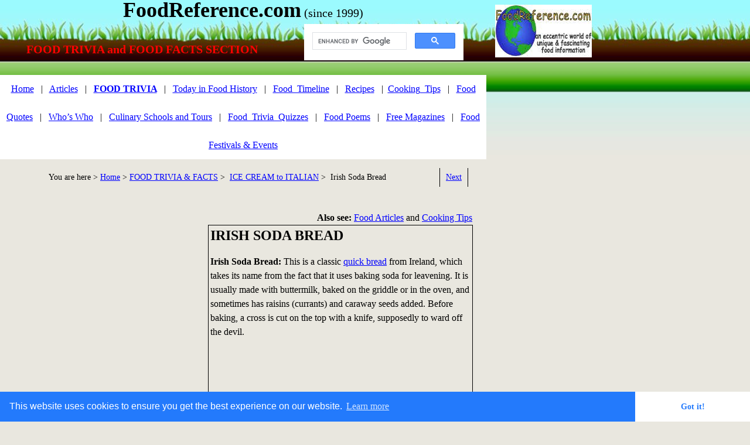

--- FILE ---
content_type: text/html
request_url: https://www.foodreference.com/html/firishsodabread.html
body_size: 6168
content:
<html lang="en">
<link rel="stylesheet" type="text/css" href="//cdnjs.cloudflare.com/ajax/libs/cookieconsent2/3.0.3/cookieconsent.min.css" />
<script src="//cdnjs.cloudflare.com/ajax/libs/cookieconsent2/3.0.3/cookieconsent.min.js"></script>
<script>
window.addEventListener("load", function(){
window.cookieconsent.initialise({
  "palette": {
    "popup": {
      "background": "#237afc"
    },
    "button": {
      "background": "#fff",
      "text": "#237afc"
    }
  },
  "theme": "edgeless"
})});
</script><!DOCTYPE html><html><head><title>Irish Soda Bread: Food Facts & Trivia</title><meta charset="UTF-8"/><meta http-equiv="X-UA-Compatible" content="IE=edge"/><meta name="Author" content="James T. Ehler"/><META NAME="DESCRIPTION" CONTENT="Food Reference: Irish Soda Bread; Culinary and cooking history, trivia, kitchen & cooking tips & facts, recipes, quotes, who's who, humor, poetry, food event calendar, shopping, and culinary crosswords">
<META NAME="KEYWORDS" CONTENT="irish soda bread, soda bread, bread, cureants, caraway, devil, recipe, recipes, history, facts, trivia, cooks, kitchen, tips, quotes, food, who's who, culinary, cooking, poems, poetry, humor, shopping"><meta name="viewport" content="width=device-width, initial-scale=1.0">
<!-- Google tag (gtag.js) -->
<script async src="https://www.googletagmanager.com/gtag/js?id=G-SE4HGPLRQV"></script>
<script>
  window.dataLayer = window.dataLayer || [];
  function gtag(){dataLayer.push(arguments);}
  gtag('js', new Date());

  gtag('config', 'G-SE4HGPLRQV');
</script>
<!-- Google AutoAds code -->
<script async src="//pagead2.googlesyndication.com/pagead/js/adsbygoogle.js"></script>
<script>
     (adsbygoogle = window.adsbygoogle || []).push({
          google_ad_client: "ca-pub-2708377307028180",
          enable_page_level_ads: true
     });
</script>
<!-- END Google AutoAds code --><script type="text/javascript" src="../assets/jquery.js">
</script><link rel="stylesheet" type="text/css" href="../html/fusion.css"><link rel="stylesheet" type="text/css" href="../html/style.css"><link rel="stylesheet" type="text/css" href="../html/site.css"><style type="text/css" title="NOF_STYLE_SHEET">
<!--
body { margin:0px; width: 1020px; }div#LayoutLYR { float:left; position:absolute; }
div#Text353LYR { position:absolute; top:360px; left:455px; width:351px; height:24px; z-index:1 }
div#Text471LYR { position:absolute; top:722px; left:15px; width:299px; height:140px; z-index:2 }
div#Text472LYR { position:absolute; top:1185px; left:26px; width:749px; height:24px; z-index:3 }
div#NavigationBar22LYR { position:absolute; top:1213px; left:26px; width:749px; height:172px; z-index:4 }
div#NavigationBar1LYR { position:absolute; top:1483px; left:25px; width:750px; height:60px; z-index:5 }
div#Text467LYR { position:absolute; top:1580px; left:37px; width:728px; height:235px; z-index:6 }
div#Picture1LYR { position:absolute; top:8px; left:845px; width:165px; height:90px; z-index:7 }
div#Text399LYR { position:absolute; top:205px; left:838px; width:166px; height:605px; z-index:8 }
div#Text474LYR { position:absolute; top:384px; left:0px; width:340px; height:285px; z-index:9 }
div#Text32LYR { position:absolute; top:0px; left:0px; width:830px; height:31px; z-index:10 }
div#Text428LYR { position:absolute; top:128px; left:0px; width:830px; height:144px; z-index:11 }
div#Text277LYR { position:absolute; top:287px; left:0px; width:221px; height:32px; z-index:12 }
div#NavigationBar9LYR { position:absolute; top:287px; left:221px; width:529px; height:32px; z-index:13 }
div#Text278LYR { position:absolute; top:287px; left:750px; width:47px; height:32px; z-index:14 }
div#Text480LYR { position:absolute; top:897px; left:838px; width:166px; height:605px; z-index:15 }
div#Text479LYR { position:absolute; top:72px; left:0px; width:484px; height:24px; z-index:16 }
div#Text481LYR { position:absolute; top:41px; left:519px; width:272px; height:24px; z-index:17 }
div#Text109LYR { position:absolute; top:384px; left:355px; width:444px; height:340px; z-index:18 }
-->
</style>
<script type="text/javascript" src="./firishsodabread_nof.js">
</script></head><body><div id="LayoutLYR"><div id="Text109LYR" class="TextObject" style="border: 1pt solid rgb(0,0,0); padding: 2pt;"><h1>IRISH SODA BREAD</h1><p><b><span style="font-weight: bold;">Irish Soda Bread:</span></b> This is a classic <a href="http://www.foodreference.com/html/fquickbreads.html">quick bread</a> from Ireland, which takes its name from the fact that it uses baking soda for leavening. It is usually made with buttermilk, baked on the griddle or in the oven, and sometimes has raisins (currants) and caraway seeds added. Before baking, a cross is cut on the top with a knife, supposedly to ward off the devil.</p><p>&nbsp;</p><p>&nbsp;</p><p style="margin-bottom: 0px;">&nbsp;</p></div><div id="Text353LYR" class="TextObject"><p style="text-align: right; margin-bottom: 0px;"><span style="font-size: 16px; font-weight: normal;"><b><span style="font-weight: bold;"><span style="color: rgb(0,0,0);">Also see: </span></span></b><span style="color: rgb(0,0,0);"><a href="https://www.foodreference.com/html/foodarticles.html">Food Articles</a> and <a href="https://www.foodreference.com/html/cookingtips.html">Cooking Tips</a></span></span></p></div><div id="Text471LYR" class="TextObject" style="background-color: rgb(204,255,204); padding-top: 5px; border-top: 2px solid rgb(0,128,0); padding-bottom: 5px; border-bottom: 2px solid rgb(0,128,0);"><p style="line-height: 20px; text-align: center; margin-bottom: 0px;"><span style="font-size: 14px;"><a href="https://www.foodreference.com/html/Cooking-Schools.html"><span style="font-size: 16px;"><span style="line-height: 1.25em;"></span>CULINARY SCHOOLS <br>&amp; COOKING CLASSES</span></a><br>From Amateur &amp; Basic Cooking Classes to Professional Chef Training &amp; Degrees -&nbsp; Associates, Bachelors &amp; Masters - More than 1,000 schools &amp; classes listed for all 50 States, Online and Worldwide</span></p></div><div id="Text472LYR" class="TextObject" style="background-color: rgb(0,128,0); padding-top: 2px; padding-bottom: 2px;"><p style="text-align: center; margin-bottom: 0px;"><b><span style="font-size: 16px; color: rgb(255,255,255); font-weight: bold;">FOOD TRIVIA and FOOD FACTS</span></b></p></div><div id="NavigationBar22LYR" style="text-align: center; background-color: rgb(255,255,255); z-index: 1000;" class="TextNavBar">&nbsp; <a class="nof-navPositioning" href="../html/triviai.html">ICE&nbsp;CREAM&nbsp;to&nbsp;ITALIAN</a>&nbsp;&nbsp; |&nbsp;&nbsp; <a class="nof-navPositioning" href="../html/ficecream.html">Ice&nbsp;Cream</a>&nbsp;&nbsp; |&nbsp;&nbsp; <a class="nof-navPositioning" href="../html/ficecreamheadache.html">Ice&nbsp;Cream&nbsp;Headaches</a>&nbsp;&nbsp; |&nbsp;&nbsp; <a class="nof-navPositioning" href="../html/ficecreammaker.html">Ice&nbsp;Cream&nbsp;Maker</a>&nbsp;&nbsp; |&nbsp;&nbsp; <a class="nof-navPositioning" href="../html/ficeberglettuce.html">Iceberg&nbsp;Lettuce</a>&nbsp;&nbsp; |&nbsp;&nbsp; <a class="nof-navPositioning" href="../html/ficemilk.html">Ice&nbsp;Milk</a>&nbsp;&nbsp; |&nbsp;&nbsp; <a class="nof-navPositioning" href="../html/ficedtea.html">Iced&nbsp;Tea</a>&nbsp;&nbsp; |&nbsp;&nbsp; <a class="nof-navPositioning" href="../html/ficewine.html">Ice&nbsp;Wine</a>&nbsp;&nbsp; |&nbsp;&nbsp; <a class="nof-navPositioning" href="../html/ficingsugar.html">Icing&nbsp;Sugar</a>&nbsp;&nbsp; |&nbsp;&nbsp; <a class="nof-navPositioning" href="../html/fidaho.html">Idaho</a>&nbsp;&nbsp; |&nbsp;&nbsp; <a class="nof-navPositioning" href="../html/f-idaho-potatoes.html">Idaho&nbsp;Potatoes</a>&nbsp;&nbsp; |&nbsp;&nbsp; <a class="nof-navPositioning" href="../html/fidiazbalcheese.html">Idiaz&nbsp;Bal&nbsp;Cheese</a>&nbsp;&nbsp; |&nbsp;&nbsp; <a class="nof-navPositioning" href="../html/fillinois.html">Illinois</a>&nbsp;&nbsp; |&nbsp;&nbsp; <a class="nof-navPositioning" href="../html/fimitationseafood.html">Imitation&nbsp;Seafood</a>&nbsp;&nbsp; |&nbsp;&nbsp; <a class="nof-navPositioning" href="../html/findiana.html">Indiana</a>&nbsp;&nbsp; |&nbsp;&nbsp; <a class="nof-navPositioning" href="../html/findianjujube.html">Indian&nbsp;Jujube</a>&nbsp;&nbsp; |&nbsp;&nbsp; <a class="nof-navPositioning" href="../html/findianricegrass.html">Indian&nbsp;Ricegrass</a>&nbsp;&nbsp; |&nbsp;&nbsp; <a class="nof-navPositioning" href="../html/findianwords.html">Indian&nbsp;Words</a>&nbsp;&nbsp; |&nbsp;&nbsp; <a class="nof-navPositioning" href="../html/f-insects.html">Insects</a>&nbsp;&nbsp; |&nbsp;&nbsp; <a class="nof-navPositioning" href="../html/finspiration.html">Inspiration</a>&nbsp;&nbsp; |&nbsp;&nbsp; <a class="nof-navPositioning" href="../html/fiowa.html">Iowa</a>&nbsp;&nbsp; |&nbsp;&nbsp; <a class="nof-navPositioning" href="../html/firishcoffee.html">Irish&nbsp;Coffee</a>&nbsp;&nbsp; |&nbsp;&nbsp; Irish&nbsp;Soda&nbsp;Bread&nbsp;&nbsp; |&nbsp;&nbsp; <a class="nof-navPositioning" href="../html/firishstew.html">Irish&nbsp;Stew</a>&nbsp;&nbsp; |&nbsp;&nbsp; <a class="nof-navPositioning" href="../html/firradiation.html">Irradiation</a>&nbsp;&nbsp; |&nbsp;&nbsp; <a class="nof-navPositioning" href="../html/fisinglass.html">Isinglass</a>&nbsp;&nbsp; |&nbsp;&nbsp; <a class="nof-navPositioning" href="../html/fitaliandressing.html">Italy&nbsp;&amp;&nbsp;Italian&nbsp;Cuisine</a>&nbsp;&nbsp; |&nbsp;&nbsp; <a class="nof-navPositioning" href="../html/fitalianmeringue.html">Italian&nbsp;Meringue</a>&nbsp;&nbsp; |&nbsp;&nbsp; <a class="nof-navPositioning" href="../html/fitalianparsley.html">Italian&nbsp;Parsley</a>&nbsp;&nbsp; |&nbsp;&nbsp; <a class="nof-navPositioning" href="../html/fitaliansausage.html">Italian&nbsp;Sausage</a>&nbsp;&nbsp; </div><div id="NavigationBar1LYR" style="text-align: center; background-color: rgb(255,255,255); z-index: 1000;" class="TextNavBar">&nbsp; <a class="nof-navPositioning" href="https://www.foodreference.com/">Home</a>&nbsp;&nbsp; |&nbsp;&nbsp; <a class="nof-navPositioning" href="https://www.foodreference.com/html/contact.html">About&nbsp;Us&nbsp;&amp;&nbsp;Contact&nbsp;Us</a>&nbsp;&nbsp; |&nbsp;&nbsp; <a class="nof-navPositioning" href="https://www.foodreference.com/html/artbiblio.html">Bibliography</a>&nbsp;&nbsp; |&nbsp;&nbsp; <a class="nof-navPositioning" href="https://www.foodreference.com/html/food-history-a-e.html">Food&nbsp;History&nbsp;Articles</a>&nbsp;&nbsp; |&nbsp;&nbsp; <a class="nof-navPositioning" href="https://www.foodreference.com/html/food-magazines.html">Free&nbsp;Magazines</a>&nbsp;&nbsp; |&nbsp;&nbsp; <a class="nof-navPositioning" href="https://www.foodreference.com/frvideos/html/clas-commercials.html">Food&nbsp;Videos</a>&nbsp;&nbsp; |&nbsp;&nbsp; <a class="nof-navPositioning" href="https://www.foodreference.com/html/links.html">Other&nbsp;Links</a>&nbsp;&nbsp; </div><div id="Text467LYR" class="TextObject"><p style="text-align: left;"><span style="font-size: 12px;">Please feel free to link to any pages of FoodReference.com from your website.<br>For permission to use any of this content please E-mail: <a href="mailto:james@foodreference.com">james@foodreference.com</a><br>All contents are copyright &#169; 1990 - 2025 James T. Ehler and www.FoodReference.com unless otherwise noted.<br>All rights reserved.&nbsp; You may copy and use portions of this website for non-commercial, personal use only.<br>Any other use of these materials without prior written authorization is not very nice and violates the copyright.<br>Please take the time to request permission.</span></p><p style="text-align: left; margin-bottom: 0px;"><span style="font-size: 12px;"></span><br><br>&nbsp;</p></div><div id="Picture1LYR" style="line-height: 0"><a name="TopLogo"></a><a href="https://www.foodreference.com/"><img id="Picture1" height="90" width="165" src="../assets/images/autogen/fr-logo-w165_1.jpg" alt="FoodReference.com Logo" title="FoodReference.com Logo"></a></div><div id="Text399LYR" class="TextObject" style="text-align: center;"><script async src="https://pagead2.googlesyndication.com/pagead/js/adsbygoogle.js"></script>
<!-- Trivia Skyscraper -->
<ins class="adsbygoogle"
     style="display:block"
     data-ad-client="ca-pub-2708377307028180"
     data-ad-slot="9391534449"
     data-ad-format="auto"></ins>
<script>
     (adsbygoogle = window.adsbygoogle || []).push({});
</script><p style="text-align: left; margin-bottom: 0px;">&nbsp;</p></div><div id="Text474LYR" class="TextObject"><p style="margin-bottom: 0px;"><script async src="https://pagead2.googlesyndication.com/pagead/js/adsbygoogle.js"></script>
<!-- Trivia Large Rectanble -->
<ins class="adsbygoogle"
     style="display:block"
     data-ad-client="ca-pub-2708377307028180"
     data-ad-slot="9391534449"
     data-ad-format="auto"></ins>
<script>
     (adsbygoogle = window.adsbygoogle || []).push({});
</script>&nbsp;</p></div><div id="Text32LYR" class="TextObject" style="background-color: transparent; padding-top: 5px; padding-bottom: 5px;"><p style="text-align: center; margin-bottom: 0px;"><b><span style="font-weight: bold;"><span style="font-size: 36px;"><span style="color: rgb(0,128,0);"></span>FoodReference.com</span><span style="font-size: 20px;"> <span style="font-weight: normal;">(since 1999)</span></span></span></b></p></div><div id="Text428LYR" class="TextObject" style="background-color: rgb(255,255,255);"><p style="line-height: 3em; text-align: center; margin-bottom: 0px;"><a href="https://www.foodreference.com/">Home</a>&nbsp;&nbsp; |&nbsp;&nbsp; <a href="https://www.foodreference.com/html/foodarticles.html">Articles</a>&nbsp;&nbsp; |&nbsp;&nbsp; <b><span style="font-weight: bold;"><a href="../html/triviatips.html">FOOD TRIVIA</a>&nbsp;&nbsp; </span></b>|&nbsp;&nbsp; <a href="https://www.foodreference.com/html/historicevents.html">Today in Food History</a>&nbsp;&nbsp; |&nbsp;&nbsp; <a href="https://www.foodreference.com/html/html/yearonlytimeline.html">Food_Timeline</a>&nbsp;&nbsp; |&nbsp;&nbsp; <a href="https://www.foodreference.com/html/recipes.html">Recipes</a>&nbsp;&nbsp; |&nbsp;  <a href="https://www.foodreference.com/html/cookingtips.html">Cooking_Tips</a>&nbsp;&nbsp; |&nbsp;&nbsp; <a href="https://www.foodreference.com/html/quotes.html">Food Quotes</a>&nbsp;&nbsp; |&nbsp;&nbsp; <a href="https://www.foodreference.com/html/whoswhom.html">Who&#8217;s Who</a>&nbsp;&nbsp; |&nbsp;&nbsp; <a href="https://www.foodreference.com/html/Cooking-Schools.html">Culinary Schools and Tours</a>&nbsp;&nbsp; |&nbsp;&nbsp; <a href="https://www.foodreference.com/quiz/quizhome.html">Food_Trivia_Quizzes</a>&nbsp;&nbsp; |&nbsp;&nbsp; <a href="https://www.foodreference.com/html/poemshumor.html">Food Poems</a>&nbsp;&nbsp; |&nbsp;&nbsp; <a href="https://www.foodreference.com/html/food-magazines.html">Free Magazines</a>&nbsp;&nbsp; |&nbsp;&nbsp; <a href="https://www.foodreference.com/html/upcomingfoodevents.html">Food Festivals &amp; Events</a></p></div><div id="Text277LYR" class="TextObject"><p style="line-height: 2em; text-align: right; margin-bottom: 0px;"><span style="font-size: 14px;">You are here &gt; <a href="https://www.foodreference.com/">Home</a> &gt;&nbsp; </span></p></div><div id="NavigationBar9LYR" style="text-align: left; z-index: 1000;" class="TextNavBar"><a class="nof-navPositioning" href="../html/triviatips.html">FOOD&nbsp;TRIVIA&nbsp;&amp;&nbsp;FACTS</a> &gt;&nbsp; <a class="nof-navPositioning" href="../html/triviai.html">ICE&nbsp;CREAM&nbsp;to&nbsp;ITALIAN</a> &gt;&nbsp; Irish&nbsp;Soda&nbsp;Bread</div><div id="Text278LYR" class="TextObject" style="border-left: 1px solid rgb(0,0,0); border-right: 1px solid rgb(0,0,0);"><p style="line-height: 2em; text-align: center; margin-bottom: 0px;"><span style="font-size: 14px;"><a href="../html/firishstew.html">Next</a></span></p></div><div id="Text480LYR" class="TextObject" style="text-align: center;"><script async src="https://pagead2.googlesyndication.com/pagead/js/adsbygoogle.js"></script>
<!-- Trivia Skyscraper -->
<ins class="adsbygoogle"
     style="display:block"
     data-ad-client="ca-pub-2708377307028180"
     data-ad-slot="9391534449"
     data-ad-format="auto"></ins>
<script>
     (adsbygoogle = window.adsbygoogle || []).push({});
</script><p style="text-align: left; margin-bottom: 0px;">&nbsp;</p></div><div id="Text479LYR" class="TextObject" style="background-color: transparent;"><p style="text-align: center; margin-bottom: 0px;"><b><span style="font-size: 20px; color: rgb(255,0,0); font-weight: bold;">FOOD TRIVIA and FOOD FACTS SECTION</span></b></p></div><div id="Text481LYR" class="TextObject" style="text-align: right;"><script async src="https://cse.google.com/cse.js?cx=partner-pub-2708377307028180:hz4re2-wb16">
</script>
<div class="gcse-search"></div><p style="margin-bottom: 0px;">&nbsp;</p></div></div></body></html> 

--- FILE ---
content_type: text/html; charset=utf-8
request_url: https://www.google.com/recaptcha/api2/aframe
body_size: 114
content:
<!DOCTYPE HTML><html><head><meta http-equiv="content-type" content="text/html; charset=UTF-8"></head><body><script nonce="RJy7t89Vxl7rGYfzNGhfcA">/** Anti-fraud and anti-abuse applications only. See google.com/recaptcha */ try{var clients={'sodar':'https://pagead2.googlesyndication.com/pagead/sodar?'};window.addEventListener("message",function(a){try{if(a.source===window.parent){var b=JSON.parse(a.data);var c=clients[b['id']];if(c){var d=document.createElement('img');d.src=c+b['params']+'&rc='+(localStorage.getItem("rc::a")?sessionStorage.getItem("rc::b"):"");window.document.body.appendChild(d);sessionStorage.setItem("rc::e",parseInt(sessionStorage.getItem("rc::e")||0)+1);localStorage.setItem("rc::h",'1766326872603');}}}catch(b){}});window.parent.postMessage("_grecaptcha_ready", "*");}catch(b){}</script></body></html>

--- FILE ---
content_type: text/css
request_url: https://www.foodreference.com/html/site.css
body_size: -158
content:
/* CSS definition file containing site wide stylesheets */